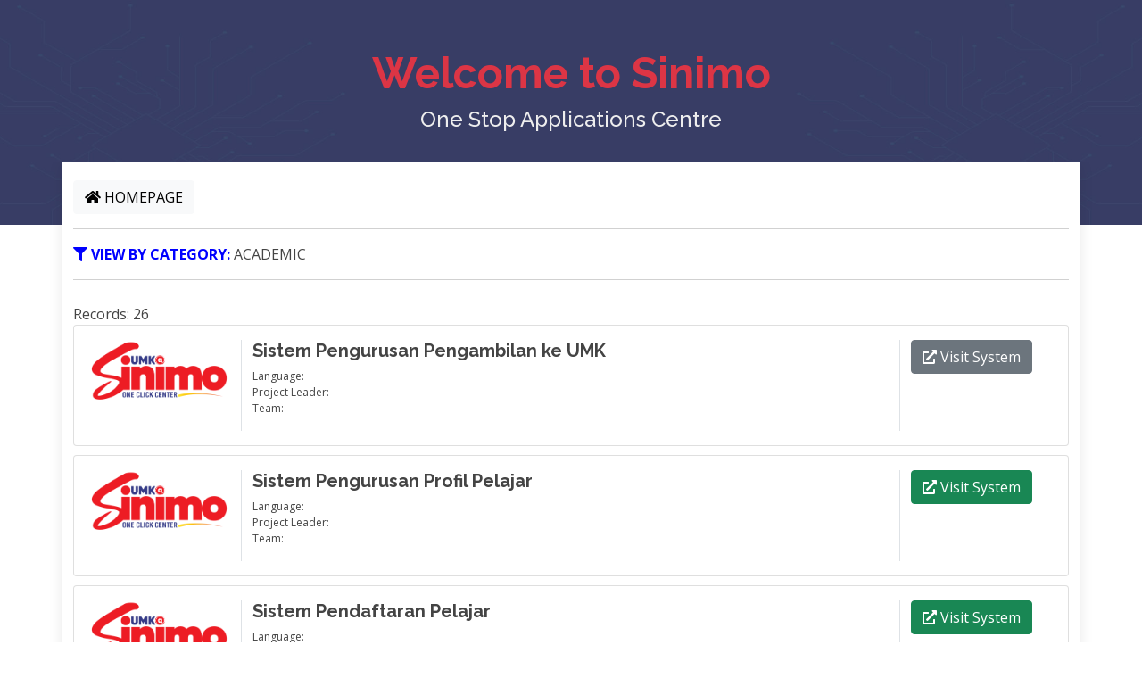

--- FILE ---
content_type: text/html;charset=UTF-8
request_url: https://sinimo.umk.edu.my/detail.cfm?ref=ACADEMIC
body_size: 45033
content:


<!DOCTYPE html>
<html lang="en">

<head>
  <meta charset="utf-8">
  <meta content="width=device-width, initial-scale=1.0" name="viewport">

  <title>SINIMO @ UNIVERSITI MALAYSIA KELANTAN</title>
  <meta content="One stop center for applications in Universiti Malaysia Kelantan" name="description">
  <meta content="applications,apps,system" name="keywords">

  <!-- Favicons -->
  <link href="umksinimo.png" rel="icon">
  <link href="assets/img/apple-touch-icon.png" rel="apple-touch-icon">

  <!-- Google Fonts -->
  <link href="https://fonts.googleapis.com/css?family=Open+Sans:300,300i,400,400i,600,600i,700,700i|Raleway:300,300i,400,400i,500,500i,600,600i,700,700i|Poppins:300,300i,400,400i,500,500i,600,600i,700,700i" rel="stylesheet">

  <!-- Vendor CSS Files -->
  <link href="assets/vendor/aos/aos.css" rel="stylesheet">
  <link href="assets/vendor/bootstrap/css/bootstrap.min.css" rel="stylesheet">
  <link href="assets/vendor/bootstrap-icons/bootstrap-icons.css" rel="stylesheet">
  <link href="assets/vendor/boxicons/css/boxicons.min.css" rel="stylesheet">
  <link href="assets/vendor/glightbox/css/glightbox.min.css" rel="stylesheet">
  <link href="assets/vendor/swiper/swiper-bundle.min.css" rel="stylesheet">

  <!-- Template Main CSS File -->
  <link href="assets/css/style.css" rel="stylesheet">
  <script src="https://cdn.jsdelivr.net/npm/masonry-layout@4.2.2/dist/masonry.pkgd.min.js" integrity="sha384-GNFwBvfVxBkLMJpYMOABq3c+d3KnQxudP/mGPkzpZSTYykLBNsZEnG2D9G/X/+7D" crossorigin="anonymous" async></script>
  <script src="https://kit.fontawesome.com/eb3606bf8a.js" crossorigin="anonymous"></script>
  <link rel="stylesheet" href="//code.jquery.com/ui/1.13.1/themes/base/jquery-ui.css">
  <script src="https://code.jquery.com/jquery-3.6.0.js"></script>
  <script src="https://code.jquery.com/ui/1.13.1/jquery-ui.js"></script>


  


  <script>
    $( function() {
      var availableTags = ["Sistem Pengurusan Waran","Sistem Pengambilan Staf Bukan Akademik","Sistem Pengurusan Cuti","Sistem Pengurusan Maklumat Staf","Sistem eLNPT Akademik","Sistem Penilaian Bukan Akademik","Sistem Pengistiharan Harta","Sistem Pengurusan Latihan Staf","Sistem Pengurusan Kesihatan","Sistem Pengurusan Klinik Panel","Sistem Pengurusan Dokumen File","Sistem Pengurusan Aduan Dalaman","Sistem Pengurusan Tatatertib Staf","Sistem Pengurusan Kehadiran Staf","Sistem Pengurusan Ruang ","Sistem Pengurusan Tempahan Kenderaan","Sistem Pengurusan Pelekat Kenderaan ","Sistem Pergerakan Staf","Sistem Pengurusan Mesyuarat","Sistem Kenaikan Pangkat Staf Akademik (STEPS)","Sistem Pengurusan Kewangan Pelajar","Sistem  Pengurusan Kompaun Pelajar","Sistem Pengurusan Pembayaran Gaji","Sistem Kenaikan Tangga Gaji","Sistem Pembayaran Bonus","Sistem Pengurusan Pembayaran Gaji PSH","Sistem Pengurusan Tuntutan Lebih Masa Staf","Sistem Pengurusan Tuntutan Perjalanan Staf","Sistem Sistem Pengurusan Aset","Sistem Pengurusan Pengambilan ke UMK","Sistem Pengurusan Profil Pelajar","Sistem Pendaftaran Pelajar","Sistem Pengurusan Pendaftaran Subjek","Sistem Pengurusan Pertukaran Program Pelajar","Sistem Pengurusan Pindahan Kredit Pelajar","Pengurusan Penasihat Akademik","Sistem Pengurusan Jadual Kuliah Pelajar","Sistem Pengurusan Peperiksaan Pelajar","Sistem Pengurusan Keputusan Peperiksaan","Sistem Tarik/Tangguh Pelajar","Sistem Pengurusan Graduan","Pengurusan Alumni Graduan","Sistem Pengurusan Hostel","Sistem Pengurusan Syarikat Kewangan Pelajar","Sistem Permohonan Kemasukan ke UMK","Sistem Pembelajaran atas talian","Sistem Kemasukan Markah","Sistem  Penilaian Pensyarah","Sistem Pengurusan Klinik Kesihatan Universiti","Sistem Pengurusan Penghantaran Dokumen/Bungkusan (eParcel)","Sistem Tempahan Pinjaman Aset ICT - CCI","Sistem Perancangan dan pelaksanaan PdPDT pensayrah","Sistem Sokongan Pengukuran Mod Teradun Sokongan/Gantian Dalam Pelaksanaan PdPDT (Pengajaran dan Pembelajaran Dalam Talian)","Sistem Pengurusan Fail Kursus Fakulti","Sistem Sokongan bagi Data Encryption Gaji","Sistem Sokongan Bagi Pemilihan Ahli Senat UMK","Pengurusan Penyelidikan Universiti","Sistem Pengurusan Harta Intelek","Pengurusan Strategik KPI Universiti (MBOARD)","Online Exam (career@umk)","Sistem Audit Dalaman (MAUDIT)","Sistem Perhubungan Industri","Sistem eKerjaya","Sistem eRobe","Sistem Penjanaan Pendapatan","Sistem Kompentensi Staf","Sistem IO Dashboard","Sistem Pengurusan Risiko","Sistem Student Entrepreneurship","Sistem UMK Scheduled Waste System","Sistem Pengurusan Data Kajian Pemetaan (IBOX)","Sistem HRBoard","Sistem Aplikasi Kesejahteraan Kewangan Individu","Pengurusan Perolehan","Sistem Pengurusan Aduan"
      ];
      $( "#keyword" ).autocomplete({
        source: availableTags,
        select: function( event, ui ) { 
            window.location.href = 'search.cfm?keyword=' + ui.item.value;
        }
      });
    } );
    </script>
</head>

<body>



  <!-- ======= Hero Section ======= -->
  <section id="hero">
    <div class="hero-container" data-aos="fade-up">
      <h1 style="color:#dc3545">Welcome to Sinimo</h1>
      <h2>One Stop Applications Centre</h2>
      
    </div>
  </section><!-- End Hero -->

  <main id="main">

    <!-- ======= About Section ======= -->
    <section id="about" class="about">
      <div class="container">

        <div style="height:20px;"></div>

        <div class="row">
          <div class="col-md-12">
            <a href="index.cfm" class="btn btn-light"><i class="fas fa-home"></i> HOMEPAGE</a>
            
            <hr/>
            <span style="color:blue;font-weight:bold"><i class="fas fa-filter"></i> VIEW BY CATEGORY:</span> ACADEMIC
          </div>
          
        </div><hr/>
        <div style="height:10px;"></div>

        
        Records: 26
        
        <div class="row">
          
          <div class="col-md-12">
            <div class="card">
                
                <div class="card-body">
                    <div class="row">
                        <div class="col-md-2 border-end">
                          
                            <img src="umksinimo.png" width="100%">
                          
                        </div>

                        <div class="col-md-8 border-end">
                           <h5><strong>Sistem Pengurusan Pengambilan ke UMK</strong></h5>
                           
                            <p style="font-size:12px">Language: 
                            <br/>Project Leader: <br/>Team: </p>
                        </div>
                        <div class="col-md-2">
                          
                            <a class="btn btn-secondary">
                          
                            <i class="fas fa-external-link-alt"></i> Visit System</a>
                            
                            
                        </div>
                    </div>
                </div>

            </div>
          </div>
        </div>
        <div style="height:10px;"></div>
        
        <div class="row">
          
          <div class="col-md-12">
            <div class="card">
                
                <div class="card-body">
                    <div class="row">
                        <div class="col-md-2 border-end">
                          
                            <img src="umksinimo.png" width="100%">
                          
                        </div>

                        <div class="col-md-8 border-end">
                           <h5><strong>Sistem Pengurusan Profil Pelajar</strong></h5>
                           
                            <p style="font-size:12px">Language: 
                            <br/>Project Leader: <br/>Team: </p>
                        </div>
                        <div class="col-md-2">
                          
                            <a href="link.cfm?redirect=http://capsule%2Eumk%2Eedu%2Emy" class="btn btn-success">
                          
                            <i class="fas fa-external-link-alt"></i> Visit System</a>
                            
                            
                        </div>
                    </div>
                </div>

            </div>
          </div>
        </div>
        <div style="height:10px;"></div>
        
        <div class="row">
          
          <div class="col-md-12">
            <div class="card">
                
                <div class="card-body">
                    <div class="row">
                        <div class="col-md-2 border-end">
                          
                            <img src="umksinimo.png" width="100%">
                          
                        </div>

                        <div class="col-md-8 border-end">
                           <h5><strong>Sistem Pendaftaran Pelajar</strong></h5>
                           
                            <p style="font-size:12px">Language: 
                            <br/>Project Leader: <br/>Team: </p>
                        </div>
                        <div class="col-md-2">
                          
                            <a href="link.cfm?redirect=http://capsule%2Eumk%2Eedu%2Emy" class="btn btn-success">
                          
                            <i class="fas fa-external-link-alt"></i> Visit System</a>
                            
                            
                        </div>
                    </div>
                </div>

            </div>
          </div>
        </div>
        <div style="height:10px;"></div>
        
        <div class="row">
          
          <div class="col-md-12">
            <div class="card">
                
                <div class="card-body">
                    <div class="row">
                        <div class="col-md-2 border-end">
                          
                            <img src="umksinimo.png" width="100%">
                          
                        </div>

                        <div class="col-md-8 border-end">
                           <h5><strong>Sistem Pengurusan Pendaftaran Subjek</strong></h5>
                           
                            <p style="font-size:12px">Language: 
                            <br/>Project Leader: <br/>Team: </p>
                        </div>
                        <div class="col-md-2">
                          
                            <a href="link.cfm?redirect=http://capsule%2Eumk%2Eedu%2Emy" class="btn btn-success">
                          
                            <i class="fas fa-external-link-alt"></i> Visit System</a>
                            
                            
                        </div>
                    </div>
                </div>

            </div>
          </div>
        </div>
        <div style="height:10px;"></div>
        
        <div class="row">
          
          <div class="col-md-12">
            <div class="card">
                
                <div class="card-body">
                    <div class="row">
                        <div class="col-md-2 border-end">
                          
                            <img src="umksinimo.png" width="100%">
                          
                        </div>

                        <div class="col-md-8 border-end">
                           <h5><strong>Sistem Pengurusan Pertukaran Program Pelajar</strong></h5>
                           
                            <p style="font-size:12px">Language: 
                            <br/>Project Leader: <br/>Team: </p>
                        </div>
                        <div class="col-md-2">
                          
                            <a class="btn btn-secondary">
                          
                            <i class="fas fa-external-link-alt"></i> Visit System</a>
                            
                            
                        </div>
                    </div>
                </div>

            </div>
          </div>
        </div>
        <div style="height:10px;"></div>
        
        <div class="row">
          
          <div class="col-md-12">
            <div class="card">
                
                <div class="card-body">
                    <div class="row">
                        <div class="col-md-2 border-end">
                          
                            <img src="umksinimo.png" width="100%">
                          
                        </div>

                        <div class="col-md-8 border-end">
                           <h5><strong>Sistem Pengurusan Pindahan Kredit Pelajar</strong></h5>
                           
                            <p style="font-size:12px">Language: 
                            <br/>Project Leader: <br/>Team: </p>
                        </div>
                        <div class="col-md-2">
                          
                            <a class="btn btn-secondary">
                          
                            <i class="fas fa-external-link-alt"></i> Visit System</a>
                            
                            
                        </div>
                    </div>
                </div>

            </div>
          </div>
        </div>
        <div style="height:10px;"></div>
        
        <div class="row">
          
          <div class="col-md-12">
            <div class="card">
                
                <div class="card-body">
                    <div class="row">
                        <div class="col-md-2 border-end">
                          
                            <img src="umksinimo.png" width="100%">
                          
                        </div>

                        <div class="col-md-8 border-end">
                           <h5><strong>Pengurusan Penasihat Akademik</strong></h5>
                           
                            <p style="font-size:12px">Language: 
                            <br/>Project Leader: <br/>Team: </p>
                        </div>
                        <div class="col-md-2">
                          
                            <a class="btn btn-secondary">
                          
                            <i class="fas fa-external-link-alt"></i> Visit System</a>
                            
                            
                        </div>
                    </div>
                </div>

            </div>
          </div>
        </div>
        <div style="height:10px;"></div>
        
        <div class="row">
          
          <div class="col-md-12">
            <div class="card">
                
                <div class="card-body">
                    <div class="row">
                        <div class="col-md-2 border-end">
                          
                            <img src="umksinimo.png" width="100%">
                          
                        </div>

                        <div class="col-md-8 border-end">
                           <h5><strong>Sistem Pengurusan Jadual Kuliah Pelajar</strong></h5>
                           
                            <p style="font-size:12px">Language: 
                            <br/>Project Leader: <br/>Team: </p>
                        </div>
                        <div class="col-md-2">
                          
                            <a href="link.cfm?redirect=http://capsule%2Eumk%2Eedu%2Emy" class="btn btn-success">
                          
                            <i class="fas fa-external-link-alt"></i> Visit System</a>
                            
                            
                        </div>
                    </div>
                </div>

            </div>
          </div>
        </div>
        <div style="height:10px;"></div>
        
        <div class="row">
          
          <div class="col-md-12">
            <div class="card">
                
                <div class="card-body">
                    <div class="row">
                        <div class="col-md-2 border-end">
                          
                            <img src="umksinimo.png" width="100%">
                          
                        </div>

                        <div class="col-md-8 border-end">
                           <h5><strong>Sistem Pengurusan Peperiksaan Pelajar</strong></h5>
                           
                            <p style="font-size:12px">Language: 
                            <br/>Project Leader: <br/>Team: </p>
                        </div>
                        <div class="col-md-2">
                          
                            <a href="link.cfm?redirect=http://capsule%2Eumk%2Eedu%2Emy" class="btn btn-success">
                          
                            <i class="fas fa-external-link-alt"></i> Visit System</a>
                            
                            
                        </div>
                    </div>
                </div>

            </div>
          </div>
        </div>
        <div style="height:10px;"></div>
        
        <div class="row">
          
          <div class="col-md-12">
            <div class="card">
                
                <div class="card-body">
                    <div class="row">
                        <div class="col-md-2 border-end">
                          
                            <img src="umksinimo.png" width="100%">
                          
                        </div>

                        <div class="col-md-8 border-end">
                           <h5><strong>Sistem Pengurusan Keputusan Peperiksaan</strong></h5>
                           
                            <p style="font-size:12px">Language: 
                            <br/>Project Leader: <br/>Team: </p>
                        </div>
                        <div class="col-md-2">
                          
                            <a href="link.cfm?redirect=http://capsule%2Eumk%2Eedu%2Emy" class="btn btn-success">
                          
                            <i class="fas fa-external-link-alt"></i> Visit System</a>
                            
                            
                        </div>
                    </div>
                </div>

            </div>
          </div>
        </div>
        <div style="height:10px;"></div>
        
        <div class="row">
          
          <div class="col-md-12">
            <div class="card">
                
                <div class="card-body">
                    <div class="row">
                        <div class="col-md-2 border-end">
                          
                            <img src="umksinimo.png" width="100%">
                          
                        </div>

                        <div class="col-md-8 border-end">
                           <h5><strong>Sistem Tarik/Tangguh Pelajar</strong></h5>
                           
                            <p style="font-size:12px">Language: 
                            <br/>Project Leader: <br/>Team: </p>
                        </div>
                        <div class="col-md-2">
                          
                            <a href="link.cfm?redirect=http://capsule%2Eumk%2Eedu%2Emy" class="btn btn-success">
                          
                            <i class="fas fa-external-link-alt"></i> Visit System</a>
                            
                            
                        </div>
                    </div>
                </div>

            </div>
          </div>
        </div>
        <div style="height:10px;"></div>
        
        <div class="row">
          
          <div class="col-md-12">
            <div class="card">
                
                <div class="card-body">
                    <div class="row">
                        <div class="col-md-2 border-end">
                          
                            <img src="umksinimo.png" width="100%">
                          
                        </div>

                        <div class="col-md-8 border-end">
                           <h5><strong>Sistem Pengurusan Graduan</strong></h5>
                           
                            <p style="font-size:12px">Language: 
                            <br/>Project Leader: <br/>Team: </p>
                        </div>
                        <div class="col-md-2">
                          
                            <a href="link.cfm?redirect=http://capsule%2Eumk%2Eedu%2Emy" class="btn btn-success">
                          
                            <i class="fas fa-external-link-alt"></i> Visit System</a>
                            
                            
                        </div>
                    </div>
                </div>

            </div>
          </div>
        </div>
        <div style="height:10px;"></div>
        
        <div class="row">
          
          <div class="col-md-12">
            <div class="card">
                
                <div class="card-body">
                    <div class="row">
                        <div class="col-md-2 border-end">
                          
                            <img src="umksinimo.png" width="100%">
                          
                        </div>

                        <div class="col-md-8 border-end">
                           <h5><strong>Pengurusan Alumni Graduan</strong></h5>
                           
                            <p style="font-size:12px">Language: 
                            <br/>Project Leader: <br/>Team: </p>
                        </div>
                        <div class="col-md-2">
                          
                            <a class="btn btn-secondary">
                          
                            <i class="fas fa-external-link-alt"></i> Visit System</a>
                            
                            
                        </div>
                    </div>
                </div>

            </div>
          </div>
        </div>
        <div style="height:10px;"></div>
        
        <div class="row">
          
          <div class="col-md-12">
            <div class="card">
                
                <div class="card-body">
                    <div class="row">
                        <div class="col-md-2 border-end">
                          
                            <img src="umksinimo.png" width="100%">
                          
                        </div>

                        <div class="col-md-8 border-end">
                           <h5><strong>Sistem Pengurusan Hostel</strong></h5>
                           
                            <p style="font-size:12px">Language: 
                            <br/>Project Leader: <br/>Team: </p>
                        </div>
                        <div class="col-md-2">
                          
                            <a href="link.cfm?redirect=http://capsule%2Eumk%2Eedu%2Emy" class="btn btn-success">
                          
                            <i class="fas fa-external-link-alt"></i> Visit System</a>
                            
                            
                        </div>
                    </div>
                </div>

            </div>
          </div>
        </div>
        <div style="height:10px;"></div>
        
        <div class="row">
          
          <div class="col-md-12">
            <div class="card">
                
                <div class="card-body">
                    <div class="row">
                        <div class="col-md-2 border-end">
                          
                            <img src="umksinimo.png" width="100%">
                          
                        </div>

                        <div class="col-md-8 border-end">
                           <h5><strong>Sistem Permohonan Kemasukan ke UMK</strong></h5>
                           
                            <p style="font-size:12px">Language: 
                            <br/>Project Leader: <br/>Team: </p>
                        </div>
                        <div class="col-md-2">
                          
                            <a class="btn btn-secondary">
                          
                            <i class="fas fa-external-link-alt"></i> Visit System</a>
                            
                            
                        </div>
                    </div>
                </div>

            </div>
          </div>
        </div>
        <div style="height:10px;"></div>
        
        <div class="row">
          
          <div class="col-md-12">
            <div class="card">
                
                <div class="card-body">
                    <div class="row">
                        <div class="col-md-2 border-end">
                          
                            <img src="umksinimo.png" width="100%">
                          
                        </div>

                        <div class="col-md-8 border-end">
                           <h5><strong>Sistem Pembelajaran atas talian</strong></h5>
                           
                            <p style="font-size:12px">Language: 
                            <br/>Project Leader: <br/>Team: </p>
                        </div>
                        <div class="col-md-2">
                          
                            <a href="link.cfm?redirect=http://portal%2Eumk%2Eedu%2Emy" class="btn btn-success">
                          
                            <i class="fas fa-external-link-alt"></i> Visit System</a>
                            
                            
                        </div>
                    </div>
                </div>

            </div>
          </div>
        </div>
        <div style="height:10px;"></div>
        
        <div class="row">
          
          <div class="col-md-12">
            <div class="card">
                
                <div class="card-body">
                    <div class="row">
                        <div class="col-md-2 border-end">
                          
                            <img src="umksinimo.png" width="100%">
                          
                        </div>

                        <div class="col-md-8 border-end">
                           <h5><strong>Sistem Kemasukan Markah</strong></h5>
                           
                            <p style="font-size:12px">Language: 
                            <br/>Project Leader: <br/>Team: </p>
                        </div>
                        <div class="col-md-2">
                          
                            <a href="link.cfm?redirect=http://portal%2Eumk%2Eedu%2Emy" class="btn btn-success">
                          
                            <i class="fas fa-external-link-alt"></i> Visit System</a>
                            
                            
                        </div>
                    </div>
                </div>

            </div>
          </div>
        </div>
        <div style="height:10px;"></div>
        
        <div class="row">
          
          <div class="col-md-12">
            <div class="card">
                
                <div class="card-body">
                    <div class="row">
                        <div class="col-md-2 border-end">
                          
                            <img src="umksinimo.png" width="100%">
                          
                        </div>

                        <div class="col-md-8 border-end">
                           <h5><strong>Sistem  Penilaian Pensyarah</strong></h5>
                           
                            <p style="font-size:12px">Language: 
                            <br/>Project Leader: <br/>Team: </p>
                        </div>
                        <div class="col-md-2">
                          
                            <a href="link.cfm?redirect=http://portal%2Eumk%2Eedu%2Emy" class="btn btn-success">
                          
                            <i class="fas fa-external-link-alt"></i> Visit System</a>
                            
                            
                        </div>
                    </div>
                </div>

            </div>
          </div>
        </div>
        <div style="height:10px;"></div>
        
        <div class="row">
          
          <div class="col-md-12">
            <div class="card">
                
                <div class="card-body">
                    <div class="row">
                        <div class="col-md-2 border-end">
                          
                            <img src="umksinimo.png" width="100%">
                          
                        </div>

                        <div class="col-md-8 border-end">
                           <h5><strong>Sistem Pengurusan Klinik Kesihatan Universiti</strong></h5>
                           
                            <p style="font-size:12px">Language: 
                            <br/>Project Leader: <br/>Team: </p>
                        </div>
                        <div class="col-md-2">
                          
                            <a href="link.cfm?redirect=http://portal%2Eumk%2Eedu%2Emy" class="btn btn-success">
                          
                            <i class="fas fa-external-link-alt"></i> Visit System</a>
                            
                            
                        </div>
                    </div>
                </div>

            </div>
          </div>
        </div>
        <div style="height:10px;"></div>
        
        <div class="row">
          
          <div class="col-md-12">
            <div class="card">
                
                <div class="card-body">
                    <div class="row">
                        <div class="col-md-2 border-end">
                          
                            <img src="umksinimo.png" width="100%">
                          
                        </div>

                        <div class="col-md-8 border-end">
                           <h5><strong>Sistem Pengurusan Penghantaran Dokumen/Bungkusan (eParcel)</strong></h5>
                           
                            <p style="font-size:12px">Language: 
                            <br/>Project Leader: <br/>Team: </p>
                        </div>
                        <div class="col-md-2">
                          
                            <a class="btn btn-secondary">
                          
                            <i class="fas fa-external-link-alt"></i> Visit System</a>
                            
                            
                        </div>
                    </div>
                </div>

            </div>
          </div>
        </div>
        <div style="height:10px;"></div>
        
        <div class="row">
          
          <div class="col-md-12">
            <div class="card">
                
                <div class="card-body">
                    <div class="row">
                        <div class="col-md-2 border-end">
                          
                            <img src="umksinimo.png" width="100%">
                          
                        </div>

                        <div class="col-md-8 border-end">
                           <h5><strong>Sistem Tempahan Pinjaman Aset ICT - CCI</strong></h5>
                           
                            <p style="font-size:12px">Language: 
                            <br/>Project Leader: <br/>Team: </p>
                        </div>
                        <div class="col-md-2">
                          
                            <a class="btn btn-secondary">
                          
                            <i class="fas fa-external-link-alt"></i> Visit System</a>
                            
                            
                        </div>
                    </div>
                </div>

            </div>
          </div>
        </div>
        <div style="height:10px;"></div>
        
        <div class="row">
          
          <div class="col-md-12">
            <div class="card">
                
                <div class="card-body">
                    <div class="row">
                        <div class="col-md-2 border-end">
                          
                            <img src="umksinimo.png" width="100%">
                          
                        </div>

                        <div class="col-md-8 border-end">
                           <h5><strong>Sistem Perancangan dan pelaksanaan PdPDT pensayrah</strong></h5>
                           
                            <p style="font-size:12px">Language: 
                            <br/>Project Leader: <br/>Team: </p>
                        </div>
                        <div class="col-md-2">
                          
                            <a class="btn btn-secondary">
                          
                            <i class="fas fa-external-link-alt"></i> Visit System</a>
                            
                            
                        </div>
                    </div>
                </div>

            </div>
          </div>
        </div>
        <div style="height:10px;"></div>
        
        <div class="row">
          
          <div class="col-md-12">
            <div class="card">
                
                <div class="card-body">
                    <div class="row">
                        <div class="col-md-2 border-end">
                          
                            <img src="umksinimo.png" width="100%">
                          
                        </div>

                        <div class="col-md-8 border-end">
                           <h5><strong>Sistem Sokongan Pengukuran Mod Teradun Sokongan/Gantian Dalam Pelaksanaan PdPDT (Pengajaran dan Pembelajaran Dalam Talian)</strong></h5>
                           
                            <p style="font-size:12px">Language: 
                            <br/>Project Leader: <br/>Team: </p>
                        </div>
                        <div class="col-md-2">
                          
                            <a class="btn btn-secondary">
                          
                            <i class="fas fa-external-link-alt"></i> Visit System</a>
                            
                            
                        </div>
                    </div>
                </div>

            </div>
          </div>
        </div>
        <div style="height:10px;"></div>
        
        <div class="row">
          
          <div class="col-md-12">
            <div class="card">
                
                <div class="card-body">
                    <div class="row">
                        <div class="col-md-2 border-end">
                          
                            <img src="umksinimo.png" width="100%">
                          
                        </div>

                        <div class="col-md-8 border-end">
                           <h5><strong>Sistem Pengurusan Fail Kursus Fakulti</strong></h5>
                           
                            <p style="font-size:12px">Language: 
                            <br/>Project Leader: <br/>Team: </p>
                        </div>
                        <div class="col-md-2">
                          
                            <a class="btn btn-secondary">
                          
                            <i class="fas fa-external-link-alt"></i> Visit System</a>
                            
                            
                        </div>
                    </div>
                </div>

            </div>
          </div>
        </div>
        <div style="height:10px;"></div>
        
        <div class="row">
          
          <div class="col-md-12">
            <div class="card">
                
                <div class="card-body">
                    <div class="row">
                        <div class="col-md-2 border-end">
                          
                            <img src="umksinimo.png" width="100%">
                          
                        </div>

                        <div class="col-md-8 border-end">
                           <h5><strong>Sistem Sokongan bagi Data Encryption Gaji</strong></h5>
                           
                            <p style="font-size:12px">Language: 
                            <br/>Project Leader: <br/>Team: </p>
                        </div>
                        <div class="col-md-2">
                          
                            <a class="btn btn-secondary">
                          
                            <i class="fas fa-external-link-alt"></i> Visit System</a>
                            
                            
                        </div>
                    </div>
                </div>

            </div>
          </div>
        </div>
        <div style="height:10px;"></div>
        
        <div class="row">
          
          <div class="col-md-12">
            <div class="card">
                
                <div class="card-body">
                    <div class="row">
                        <div class="col-md-2 border-end">
                          
                            <img src="umksinimo.png" width="100%">
                          
                        </div>

                        <div class="col-md-8 border-end">
                           <h5><strong>Sistem Sokongan Bagi Pemilihan Ahli Senat UMK</strong></h5>
                           
                            <p style="font-size:12px">Language: 
                            <br/>Project Leader: <br/>Team: </p>
                        </div>
                        <div class="col-md-2">
                          
                            <a class="btn btn-secondary">
                          
                            <i class="fas fa-external-link-alt"></i> Visit System</a>
                            
                            
                        </div>
                    </div>
                </div>

            </div>
          </div>
        </div>
        <div style="height:10px;"></div>
        
          
        
        


    

      </div>
    </section><!-- End About Section -->

    

  </main><!-- End #main -->

  <!-- ======= Footer ======= -->
<footer id="footer">
    <div class="footer-top">
      <div class="container">
        <div class="row">

          <div class="col-lg-3 col-md-6 footer-info">
            <img src="umksinimo.png" alt="SINIMO" width="100%"><hr/>
             <!-- Histats.com  (div with counter) --><div id="histats_counter"></div>
<!-- Histats.com  START  (aync)-->
<script type="text/javascript">var _Hasync= _Hasync|| [];
  _Hasync.push(['Histats.start', '1,4687283,4,408,270,55,00011011']);
  _Hasync.push(['Histats.fasi', '1']);
  _Hasync.push(['Histats.track_hits', '']);
  (function() {
  var hs = document.createElement('script'); hs.type = 'text/javascript'; hs.async = true;
  hs.src = ('//s10.histats.com/js15_as.js');
  (document.getElementsByTagName('head')[0] || document.getElementsByTagName('body')[0]).appendChild(hs);
  })();</script>
  <noscript><a href="/" target="_blank"><img  src="//sstatic1.histats.com/0.gif?4687283&101" alt="stats counter free" border="0"></a></noscript>
  <!-- Histats.com  END  -->
          </div>

          <div class="col-lg-3 col-md-6 footer-links">
            <h4>Useful Links</h4>
            <ul>
              <li><a href="#">Home</a></li>
              <li><a href="#">About us</a></li>
              <li><a href="#">Services</a></li>
              <li><a href="#">Terms of service</a></li>
              <li><a href="#">Privacy policy</a></li>
            </ul>
          </div>

          <div class="col-lg-3 col-md-6 footer-contact">
            <h4>Contact Us</h4>
            <p>
              CENTRE FOR COMPUTING AND INFORMATICS,<br>
              Universiti Malaysia Kelantan,<br>
              16300 Bachok Kelantan<br><br>

              <strong><i class="fas fa-phone-square-alt"></i></strong> +609- 779 7117<br>
              <strong><i class="fas fa-envelope"></i></strong> media.cci@umk.edu.my<br>
            </p>

            <div class="social-links">
              
              <a href="https://www.facebook.com/cciumkteam/" class="facebook"><i class="bi bi-facebook"></i></a>
              
            </div>

          </div>

          <div class="col-lg-3 col-md-6 footer-newsletter">
            <h4>Our Apps</h4><br/>
            
            <p>
              <a href="https://play.google.com/store/apps/details?id=org.edu.umk.sinimo" target="_blank">
                <img src="google-play.png" height="60px">
              </a><br/><br/>
              <a href="https://apps.apple.com/my/app/sinimo-umk/id1535143610" target="_blank">
                <img src="apple-store.png" height="60px">
              </a>
            </p>
          </div>

        </div>
      </div>
    </div>

    <div class="container">
      <div class="copyright">
        &copy; Copyright <strong><span>SINIMO@UNIVERSITI MALAYSIA KELANTAN</span></strong>. All Rights Reserved
      </div>
    </div>
  </footer><!-- End Footer -->

  <a href="#" class="back-to-top d-flex align-items-center justify-content-center"><i class="bi bi-arrow-up-short"></i></a>

  <!-- Vendor JS Files -->
  <script src="assets/vendor/purecounter/purecounter.js"></script>
  <script src="assets/vendor/aos/aos.js"></script>
  <script src="assets/vendor/bootstrap/js/bootstrap.bundle.min.js"></script>
  <script src="assets/vendor/glightbox/js/glightbox.min.js"></script>
  <script src="assets/vendor/isotope-layout/isotope.pkgd.min.js"></script>
  <script src="assets/vendor/swiper/swiper-bundle.min.js"></script>
  <script src="assets/vendor/waypoints/noframework.waypoints.js"></script>
  <script src="assets/vendor/php-email-form/validate.js"></script>

  <!-- Template Main JS File -->
  <script src="assets/js/main.js"></script>

<script type="text/javascript" src="/bnith__uX0Wlm_j9K-H33swmjFH83BSTEt-pAX0yIgYgYnutd3fLYA5ioAvyi-k5CoxXNCy"></script> <script language="JavaScript" type="text/javascript">const _0x35e8=['visitorId','18127kSXadA','356575NPKVMA','7306axxsAH','get','657833TzFjkt','717302TQdBjl','34lMHocq','x-bni-rncf=1768670811858;expires=Thu, 01 Jan 2037 00:00:00 UTC;path=/;','61XMWbpU','cookie',';expires=Thu, 01 Jan 2037 00:00:00 UTC;path=/;','then','651866OSUgMa','811155xdatvf','x-bni-fpc='];function _0x258e(_0x5954fe,_0x43567d){return _0x258e=function(_0x35e81f,_0x258e26){_0x35e81f=_0x35e81f-0x179;let _0x1280dc=_0x35e8[_0x35e81f];return _0x1280dc;},_0x258e(_0x5954fe,_0x43567d);}(function(_0x5674de,_0xdcf1af){const _0x512a29=_0x258e;while(!![]){try{const _0x55f636=parseInt(_0x512a29(0x17b))+-parseInt(_0x512a29(0x179))*parseInt(_0x512a29(0x17f))+-parseInt(_0x512a29(0x183))+-parseInt(_0x512a29(0x184))+parseInt(_0x512a29(0x187))*parseInt(_0x512a29(0x17d))+parseInt(_0x512a29(0x188))+parseInt(_0x512a29(0x17c));if(_0x55f636===_0xdcf1af)break;else _0x5674de['push'](_0x5674de['shift']());}catch(_0xd3a1ce){_0x5674de['push'](_0x5674de['shift']());}}}(_0x35e8,0x6b42d));function getClientIdentity(){const _0x47e86b=_0x258e,_0x448fbc=FingerprintJS['load']();_0x448fbc[_0x47e86b(0x182)](_0x4bb924=>_0x4bb924[_0x47e86b(0x17a)]())[_0x47e86b(0x182)](_0x2f8ca1=>{const _0x44872c=_0x47e86b,_0xa48f50=_0x2f8ca1[_0x44872c(0x186)];document[_0x44872c(0x180)]=_0x44872c(0x185)+_0xa48f50+_0x44872c(0x181),document[_0x44872c(0x180)]=_0x44872c(0x17e);});}getClientIdentity();</script></body>


</html>